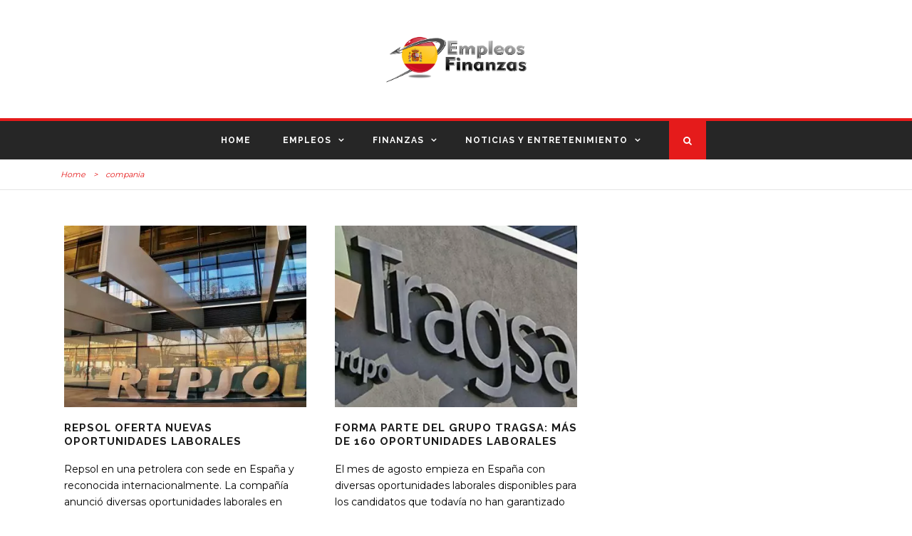

--- FILE ---
content_type: text/html; charset=utf-8
request_url: https://www.google.com/recaptcha/api2/aframe
body_size: 265
content:
<!DOCTYPE HTML><html><head><meta http-equiv="content-type" content="text/html; charset=UTF-8"></head><body><script nonce="8dIwyecCsMgn8daPBEWeSw">/** Anti-fraud and anti-abuse applications only. See google.com/recaptcha */ try{var clients={'sodar':'https://pagead2.googlesyndication.com/pagead/sodar?'};window.addEventListener("message",function(a){try{if(a.source===window.parent){var b=JSON.parse(a.data);var c=clients[b['id']];if(c){var d=document.createElement('img');d.src=c+b['params']+'&rc='+(localStorage.getItem("rc::a")?sessionStorage.getItem("rc::b"):"");window.document.body.appendChild(d);sessionStorage.setItem("rc::e",parseInt(sessionStorage.getItem("rc::e")||0)+1);localStorage.setItem("rc::h",'1766761265948');}}}catch(b){}});window.parent.postMessage("_grecaptcha_ready", "*");}catch(b){}</script></body></html>

--- FILE ---
content_type: text/css
request_url: https://empleosyfinanzas.com/wp-content/themes/Template-Urbanmag/plugins/superfish/css/superfish.css?ver=6.8.3
body_size: 925
content:
/*--- superfish essential styles ---*/
.sf-menu, 
.sf-menu .gdlr-normal-menu ul{ margin: 0; padding: 0; list-style: none; }
.sf-menu .gdlr-normal-menu, 
.sf-menu .gdlr-normal-menu li{ position: relative; }
.sf-menu .gdlr-normal-menu ul{ position: absolute; display: none; top: 100%; left: 0; z-index: 99; }
/* .sf-menu .gdlr-normal-menu:hover > ul, */
.sf-menu .gdlr-normal-menu li:hover > ul,
.sf-menu .gdlr-normal-menu.sfHover > ul,
.sf-menu .gdlr-normal-menu li.sfHover > ul { display: block; }
.sf-menu .gdlr-normal-menu a { display: block; position: relative; }
.sf-menu .gdlr-normal-menu ul ul { top: 1px; left: 100%; margin-left: 1px; }

/*--- megafish essential styles ---*/
.sf-menu > .gdlr-mega-menu .sf-mega { position: absolute; display: none; right: 0; z-index: 99; }
/* .sf-menu > .gdlr-mega-menu:hover > .sf-mega, */
.sf-menu > .gdlr-mega-menu li:hover > .sf-mega,
.sf-menu > .gdlr-mega-menu.sfHover > .sf-mega,
.sf-menu > .gdlr-mega-menu li.sfHover > .sf-mega { display: block; }
.sf-menu > .gdlr-mega-menu > a { display: block; position: relative; }

/*--- goodlayers skin top level---*/
.sf-menu{ float: left; }
.sf-menu > li{ float: left; }
.sf-menu > li.current-menu-item > a,
.sf-menu > li.current-menu-ancestor > a{ }
.sf-menu > li > a{ font-size: 13px; padding: 10px 5px; margin-right: 16px; text-decoration: none; zoom: 1; /*- for IE7 -*/ }


/*- no submenu indicator on top level -*/
.sf-menu li a.sf-with-ul:after{ content: '\f107'; font-family: FontAwesome; position: absolute; 
	top: 12px; right: 0px; line-height: 20px; height: 20px; margin-top: -9px; }
.sf-menu > li > a.sf-with-ul{ padding-right: 17px; *padding-right: 10px; } 
.sf-menu i{ margin-right: 7px; }
.sf-menu li li i{ margin-right: 10px; }

/*--- goodlayers skin normal menu ---*/
.sf-menu > .gdlr-normal-menu ul { text-transform: none; letter-spacing: 0px; font-size: 12px; min-width: 190px; *width: 12em; /*- no auto width for IE7 -*/ }
.sf-menu > .gdlr-normal-menu li { white-space: nowrap; *white-space: normal; /*- for IE7 -*/ }
.sf-menu > .gdlr-normal-menu li a{ padding: 8px 15px; border-top-width: 1px; border-top-style: solid; zoom: 1; }
.sf-menu > .gdlr-normal-menu li:first-child > a{ border-top-width: 0px; }
.sf-menu > .gdlr-normal-menu li > a.sf-with-ul { padding-right: 30px; }
.sf-menu > .gdlr-normal-menu li > a.sf-with-ul:after { content: '\f105'; top: 50%; margin-top: -10px; 
	right: 10px; border-color: transparent; }
.sf-menu > .gdlr-normal-menu .sub-menu { border-top-width: 0px; border-top-style: solid; }

/*--- goodlayers skin mega menu ---*/	
.sf-menu > .gdlr-mega-menu .sf-mega { left: 0px; right: 0px; margin: 0px 15px;
	-moz-box-sizing: border-box; -webkit-box-sizing: border-box; box-sizing: border-box; }
.sf-menu > .gdlr-mega-menu .sf-mega{ border-top-width: 0px; border-top-style: solid; }
.sf-mega-section { float: left; }
.sf-mega-section .sf-mega-section-inner{ padding: 20px 25px 30px; border-left-width: 1px; border-left-style: solid; 
	border-top-width: 0px; border-top-style: solid; }
.sf-mega-section.first-column .sf-mega-section-inner{ border-left-width: 0px; }
.sf-mega-section[data-row="1"] .sf-mega-section-inner{ border-top-width: 0px; }
.sf-mega-section-inner > a{ text-transform: none; letter-spacing: 0px; font-size: 17px; display: block; margin-bottom: 13px; padding-left: 10px;
	margin-bottom: 15px; margin-top: 10px; }
.sf-mega-section-inner > ul{ text-transform: none; letter-spacing: 0px; list-style: none; margin: 0px; font-size: 12px; line-height: 1.5; }
.sf-mega-section-inner > ul > li > a{ padding: 7px 10px; display: block; }
.sf-mega-section-inner > ul > li{ margin-bottom: 0px; }

.sf-mega-section:first-child .sf-mega-section-inner{ border-left: none; }

/*--- top menu ---*/
.gdlr-top-menu.sf-menu li a.sf-with-ul:after{ display: none; }
.gdlr-top-menu.sf-menu > li i{ margin-right: 9px; font-size: 14px; }
.gdlr-top-menu.sf-menu > li > a { padding: 8px 15px 8px 16px; margin-right: 0px; 
	line-height: 18px; border-style: solid; border-left-width: 1px; }
.gdlr-top-menu.sf-menu > li:last-child > a { border-right-width: 1px; }
.gdlr-top-menu.sf-menu > .gdlr-mega-menu .sf-mega { left: auto; right: auto; border-top: 0px; 	-moz-box-shadow: 0px 0px 4px rgba(0,0,0,0.25); \-webkit-box-shadow: 0px 0px 4px rgba(0, 0, 0, 0.25); box-shadow: 0px 0px 4px rgba(0, 0, 0, 0.25);
	margin: 2px 0px 0px; padding: 20px 20px; white-space: nowrap; min-width: 120px;
	*white-space: normal; *min-width: 250px; /*- for IE7 -*/ }
.gdlr-top-menu.sf-menu > li .sub-menu-item{ line-height: 1; margin-top: 15px; }
.gdlr-top-menu.sf-menu > li .sub-menu-item:first-child{ margin-top: 0px; }

--- FILE ---
content_type: text/javascript;charset=UTF-8
request_url: https://whos.amung.us/pingjs/?k=0py6jbi50w&t=Arquivos%20compania%20-%20Empleos%20y%20Finanzas&c=s&x=https%3A%2F%2Fempleosyfinanzas.com%2Ftag%2Fcompania%2F&y=&a=0&d=2.381&v=27&r=6777
body_size: -49
content:
WAU_r_s('1','0py6jbi50w',0);

--- FILE ---
content_type: application/javascript
request_url: https://t.dtscout.com/pv/?_a=v&_h=empleosyfinanzas.com&_ss=35qlhi0665&_pv=1&_ls=0&_u1=1&_u3=1&_cc=us&_pl=d&_cbid=50bg&_cb=_dtspv.c
body_size: -286
content:
try{_dtspv.c({"b":"chrome@131"},'50bg');}catch(e){}

--- FILE ---
content_type: application/javascript; charset=utf-8
request_url: https://fundingchoicesmessages.google.com/f/AGSKWxV_feSOYKXJmC77jztTDpbZlKr5sc_Jxnac95QHAiuSWCsButshOa-IQP7IsDPAvA6ccYq_OtQSW8sxsF8VoiP2obEJ0wvAkffrVrZRgX3tWESeEkXVPqUvn8XHULzOPLHLxsc0SlOPXchTNxxoFNjtAbXKw0GESwqFrwiufw7HWUMS8fkYoB2czWr0/_/sponsoredlisting.-floater_ads_/AttractiveAdsCube._jpopunder//ad-ina.
body_size: -1288
content:
window['a6c5574f-8628-4df8-b505-b27a5e55a084'] = true;